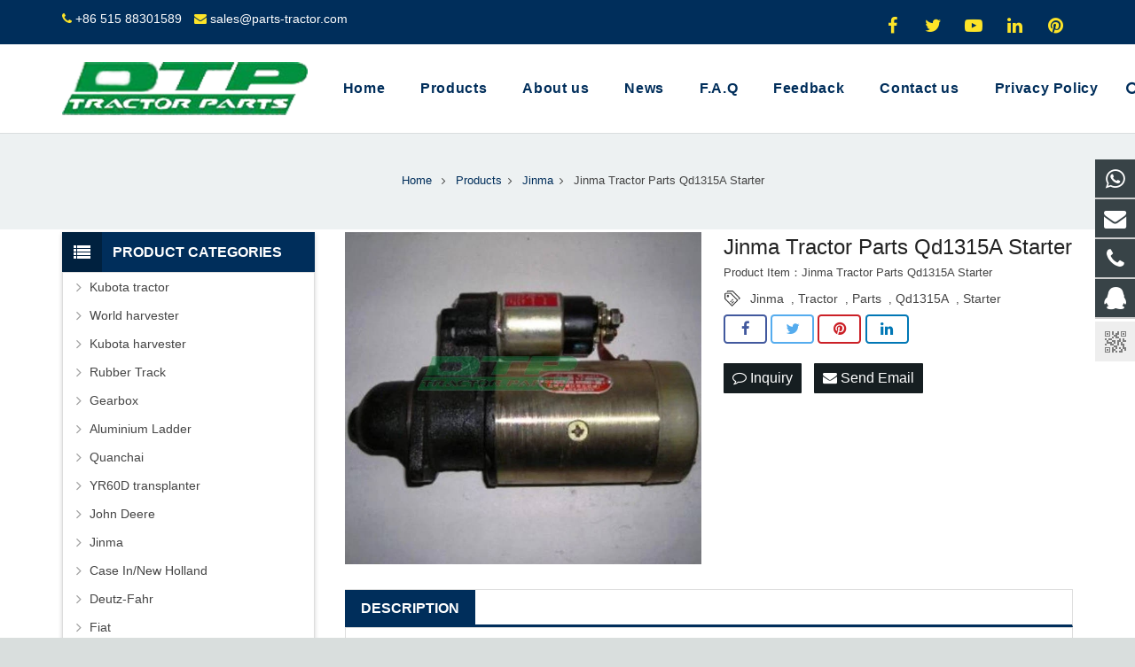

--- FILE ---
content_type: text/html; charset=utf-8
request_url: https://www.parts-tractor.com/Jinma-Tractor-Parts-Qd1315A-Starter-p.html
body_size: 13803
content:
 <!DOCTYPE HTML>
<html lang="en">
<head>
<!-- Google Tag Manager -->
<script>(function(w,d,s,l,i){w[l]=w[l]||[];w[l].push({'gtm.start':
new Date().getTime(),event:'gtm.js'});var f=d.getElementsByTagName(s)[0],
j=d.createElement(s),dl=l!='dataLayer'?'&l='+l:'';j.async=true;j.src=
'https://www.googletagmanager.com/gtm.js?id='+i+dl;f.parentNode.insertBefore(j,f);
})(window,document,'script','dataLayer','GTM-KHN7DQG');</script>
<!-- End Google Tag Manager -->
<meta charset="UTF-8">
<meta name="viewport" content="width=device-width, initial-scale=1">
<title>Jinma Tractor Parts Qd1315A Starter</title>
<meta name="keywords" content="Jinma Tractor Parts, Qd1315A ,Starter" />
<meta name="description" content="Jinma Tractor Parts Qd1315A Starte,DTP PARTS offers a wide range of spare parts for Agriculture and Farming Equipments. we offer engine parts and tractor parts for JINMA,FOTON LOVOL,DONGFENG,CHANGCHAI,LAIDONG KM385,JIANGDONG TY395,YANGDONG Y385, XINCHAI A498,LIJIA SL4105,YTO YTR4105" />
<link rel="shortcut icon" href="/Uploads/flash/6065abad909b6.jpg" /><link rel="canonical" href="https://www.parts-tractor.com/Jinma-Tractor-Parts-Qd1315A-Starter-p.html" />
<link rel='stylesheet' href='/xiaoyucms/css/xiaoyuer.css' media='all' />

<script type="text/javascript">
			if (!/Android|webOS|iPhone|iPad|iPod|BlackBerry|IEMobile|Opera Mini/i.test(navigator.userAgent)) {
                var root = document.getElementsByTagName('html')[0] root.className += " no-touch";
            }
</script>

<style type="text/css" id="wp-custom-css">/* You can add your own CSS here. Click the help icon above to learn more. */ @media only screen and ( max-width: 768px ) { .extbkbox input, .extbkbox textarea{line-height: 2rem !important;height: 2rem !important; padding: 0 .8rem;} .extbkbox p{margin-bottom:1px !important;} }</style>

<!--首页Advatange变色-->
<style type="text/css" id="wp-custom-css">/* You can add your own CSS here. Click the help icon above to learn more. */ @media screen and (max-width: 767px) { td, th { padding: 2px !important;} } .homeadsun{padding:27px 37px;} .homeadsun:hover {background: #fff none repeat scroll 0 0;} .yb_conct{top:26% !important;}</style>
<link href="/xiaoyucms/css/pro.css" rel="stylesheet">
<link href="/xiaoyucms/css/bxslider.css" rel="stylesheet">
<script src="/xiaoyucms/js/jquery.min.js"></script>
<script src="/xiaoyucms/js/bxslider.min.js"></script>	
<link href="/xiaoyucms/css/lightbox.css" rel="stylesheet" />
<script src="/xiaoyucms/js/lightbox.js"></script>
<script type="text/javascript">
	$(document).ready(function(){
		$('.showpic_flash').bxSlider({
		  pagerCustom: '#pic-page',
		   adaptiveHeight: true,
		});

	});
</script>		
</head>
    
<body class="post-template-default single single-post single-format-standard l-body header_hor header_inpos_top state_default" itemscope="itemscope" itemtype="https://schema.org/WebPage">
<div class="l-canvas sidebar_left type_wide titlebar_default">
		
<!-- Google Tag Manager (noscript) -->
<noscript><iframe src="https://www.googletagmanager.com/ns.html?id=GTM-KHN7DQG"
height="0" width="0" style="display:none;visibility:hidden"></iframe></noscript>
<!-- End Google Tag Manager (noscript) -->
<script src="//code.tidio.co/m0ddgsnumyqj8tf6cqy4rjxy5rltxc11.js" async></script>
<header class="l-header pos_fixed bg_solid shadow_thin" itemscope="itemscope" itemtype="https://schema.org/WPHeader">
<div class="l-subheader at_top">
<div class="l-subheader-h">
<div class="l-subheader-cell at_left">
<div class="w-html ush_html_2">
<div id="headeremail">
<p>
<i class="fa fa-phone"></i>
<a href="mailto:+86 515 88301589">+86 515 88301589</a>
<i class="fa fa-envelope"></i>
<a href="mailto:sales@parts-tractor.com">sales@parts-tractor.com</a></p>
</div>
</div>
</div>

<div class="l-subheader-cell at_center"></div>
<div class="l-subheader-cell at_right">
<div class="w-html ush_html_1">
<p>
<div class="w-socials align_left style_default color_text index_1" style="font-size:20px;">
<div class="w-socials-list">
<div class="w-socials-item facebook">
<a class="w-socials-item-link" href="" target="_blank" rel="nofollow">
<span class="w-socials-item-link-hover"></span>
</a>
<div class="w-socials-item-popup">
<span>Facebook</span></div>
</div>
<div class="w-socials-item twitter">
<a class="w-socials-item-link" href="" target="_blank" rel="nofollow">
<span class="w-socials-item-link-hover"></span>
</a>
<div class="w-socials-item-popup">
<span>Twitter</span></div>
</div>
<div class="w-socials-item youtube">
<a class="w-socials-item-link" href="" target="_blank" rel="nofollow">
<span class="w-socials-item-link-hover"></span>
</a>
<div class="w-socials-item-popup">
<span>Youtube</span></div>
</div>
<div class="w-socials-item linkedin">
<a class="w-socials-item-link" href="" target="_blank" rel="nofollow">
<span class="w-socials-item-link-hover"></span>
</a>
<div class="w-socials-item-popup">
<span>LinkedIn</span></div>
</div>
<div class="w-socials-item pinterest">
<a class="w-socials-item-link" href="" target="_blank" rel="nofollow">
<span class="w-socials-item-link-hover"></span>
</a>
<div class="w-socials-item-popup">
<span>Pinterest</span></div>
</div>
</div>
</div>
</p>
</div>
</div>
</div>
</div>

<div class="l-subheader at_middle">
<div class="l-subheader-h">
<div class="l-subheader-cell at_left">
<div class="w-img ush_image_1">
<div class="w-img-h">
<img class="for_default" src="/Uploads/flash/6401a7fed4c9d.png" alt="Yancheng Jingwei Int'l Group Co., Ltd." width="180" height="28"  />
</div>
</div>
</div>
<div class="l-subheader-cell at_center"></div>
<div class="l-subheader-cell at_right">
<nav class="w-nav type_desktop animation_height height_full ush_menu_1" itemscope="itemscope" itemtype="https://schema.org/SiteNavigationElement">
<a class="w-nav-control" href="javascript:void(0);"></a>
<ul class="w-nav-list level_1 hover_simple hidden">							
<li class="menu-item menu-item-type-post_type menu-item-object-page page_item w-nav-item level_1 ">
	<a class="w-nav-anchor level_1  " href="/" title="Home"><span class="w-nav-title">Home</span><span class="w-nav-arrow"></span></a>
</li>

		<li class="menu-item menu-item-type-post_type menu-item-object-page menu-item-has-children w-nav-item level_1 ">
			<a class="w-nav-anchor level_1" href=" /products.html" title="Products">
				<span class="w-nav-title">Products</span>
				<span class="w-nav-arrow"></span>
			</a>

			<ul class="w-nav-list level_2">

				<li class="menu-item menu-item-type-taxonomy menu-item-object-category w-nav-item level_2 ">
							<a class="w-nav-anchor level_2" href="/Gearbox.html" title="Gearbox">
								<span class="w-nav-title">Gearbox</span>
								<span class="w-nav-arrow"></span>
							</a>

												</li><li class="menu-item menu-item-type-taxonomy menu-item-object-category w-nav-item level_2 ">
							<a class="w-nav-anchor level_2" href="/Aluminium-Ladder.html" title="Aluminium Ladder">
								<span class="w-nav-title">Aluminium Ladder</span>
								<span class="w-nav-arrow"></span>
							</a>

												</li><li class="menu-item menu-item-type-taxonomy menu-item-object-category w-nav-item level_2 ">
							<a class="w-nav-anchor level_2" href="/Rubber-Track.html" title="Rubber Track">
								<span class="w-nav-title">Rubber Track</span>
								<span class="w-nav-arrow"></span>
							</a>

												</li><li class="menu-item menu-item-type-taxonomy menu-item-object-category w-nav-item level_2 ">
							<a class="w-nav-anchor level_2" href="/KUBOTA.html" title="Kubota tractor">
								<span class="w-nav-title">Kubota tractor</span>
								<span class="w-nav-arrow"></span>
							</a>

												</li><li class="menu-item menu-item-type-taxonomy menu-item-object-category w-nav-item level_2 ">
							<a class="w-nav-anchor level_2" href="/Kubota-harvester.html" title="Kubota harvester ">
								<span class="w-nav-title">Kubota harvester </span>
								<span class="w-nav-arrow"></span>
							</a>

												</li><li class="menu-item menu-item-type-taxonomy menu-item-object-category w-nav-item level_2 ">
							<a class="w-nav-anchor level_2" href="/World-harvester1.html" title="World harvester ">
								<span class="w-nav-title">World harvester </span>
								<span class="w-nav-arrow"></span>
							</a>

												</li><li class="menu-item menu-item-type-taxonomy menu-item-object-category w-nav-item level_2 ">
							<a class="w-nav-anchor level_2" href="/Quanchai.html" title="Quanchai">
								<span class="w-nav-title">Quanchai</span>
								<span class="w-nav-arrow"></span>
							</a>

												</li><li class="menu-item menu-item-type-taxonomy menu-item-object-category w-nav-item level_2 ">
							<a class="w-nav-anchor level_2" href="/YR60D-transplanter.html" title="YR60D transplanter">
								<span class="w-nav-title">YR60D transplanter</span>
								<span class="w-nav-arrow"></span>
							</a>

												</li><li class="menu-item menu-item-type-taxonomy menu-item-object-category w-nav-item level_2 ">
							<a class="w-nav-anchor level_2" href="/JOHN-DEERE.html" title="John Deere">
								<span class="w-nav-title">John Deere</span>
								<span class="w-nav-arrow"></span>
							</a>

												</li><li class="menu-item menu-item-type-taxonomy menu-item-object-category w-nav-item level_2 ">
							<a class="w-nav-anchor level_2" href="/JINMA.html" title="Jinma">
								<span class="w-nav-title">Jinma</span>
								<span class="w-nav-arrow"></span>
							</a>

												</li><li class="menu-item menu-item-type-taxonomy menu-item-object-category w-nav-item level_2 ">
							<a class="w-nav-anchor level_2" href="/CASE.html" title="Case In/New Holland ">
								<span class="w-nav-title">Case In/New Holland </span>
								<span class="w-nav-arrow"></span>
							</a>

												</li><li class="menu-item menu-item-type-taxonomy menu-item-object-category w-nav-item level_2 ">
							<a class="w-nav-anchor level_2" href="/DEUTZ-FAHR.html" title="Deutz-Fahr">
								<span class="w-nav-title">Deutz-Fahr</span>
								<span class="w-nav-arrow"></span>
							</a>

												</li><li class="menu-item menu-item-type-taxonomy menu-item-object-category w-nav-item level_2 ">
							<a class="w-nav-anchor level_2" href="/FIAT.html" title="Fiat">
								<span class="w-nav-title">Fiat</span>
								<span class="w-nav-arrow"></span>
							</a>

												</li><li class="menu-item menu-item-type-taxonomy menu-item-object-category w-nav-item level_2 ">
							<a class="w-nav-anchor level_2" href="/Dengfeng.html" title="Dengfeng">
								<span class="w-nav-title">Dengfeng</span>
								<span class="w-nav-arrow"></span>
							</a>

												</li><li class="menu-item menu-item-type-taxonomy menu-item-object-category w-nav-item level_2 ">
							<a class="w-nav-anchor level_2" href="/FOTON-LOVOL.html" title="Foton Lovol">
								<span class="w-nav-title">Foton Lovol</span>
								<span class="w-nav-arrow"></span>
							</a>

												</li><li class="menu-item menu-item-type-taxonomy menu-item-object-category w-nav-item level_2 ">
							<a class="w-nav-anchor level_2" href="/CHANGFA.html" title="Changfa">
								<span class="w-nav-title">Changfa</span>
								<span class="w-nav-arrow"></span>
							</a>

												</li><li class="menu-item menu-item-type-taxonomy menu-item-object-category w-nav-item level_2 ">
							<a class="w-nav-anchor level_2" href="/YTO.html" title="YTO">
								<span class="w-nav-title">YTO</span>
								<span class="w-nav-arrow"></span>
							</a>

												</li><li class="menu-item menu-item-type-taxonomy menu-item-object-category w-nav-item level_2 ">
							<a class="w-nav-anchor level_2" href="/RENAULT.html" title="Renault ">
								<span class="w-nav-title">Renault </span>
								<span class="w-nav-arrow"></span>
							</a>

												</li><li class="menu-item menu-item-type-taxonomy menu-item-object-category w-nav-item level_2 ">
							<a class="w-nav-anchor level_2" href="/CLAAS.html" title="Claas">
								<span class="w-nav-title">Claas</span>
								<span class="w-nav-arrow"></span>
							</a>

												</li><li class="menu-item menu-item-type-taxonomy menu-item-object-category w-nav-item level_2 ">
							<a class="w-nav-anchor level_2" href="/FORD.html" title="Ford">
								<span class="w-nav-title">Ford</span>
								<span class="w-nav-arrow"></span>
							</a>

												</li><li class="menu-item menu-item-type-taxonomy menu-item-object-category w-nav-item level_2 ">
							<a class="w-nav-anchor level_2" href="/CHANGCHAI.html" title="Changchai">
								<span class="w-nav-title">Changchai</span>
								<span class="w-nav-arrow"></span>
							</a>

												</li><li class="menu-item menu-item-type-taxonomy menu-item-object-category w-nav-item level_2 ">
							<a class="w-nav-anchor level_2" href="/LAIDONG.html" title="Laidong">
								<span class="w-nav-title">Laidong</span>
								<span class="w-nav-arrow"></span>
							</a>

												</li><li class="menu-item menu-item-type-taxonomy menu-item-object-category w-nav-item level_2 ">
							<a class="w-nav-anchor level_2" href="/JIANGDONG.html" title="Jiangdong">
								<span class="w-nav-title">Jiangdong</span>
								<span class="w-nav-arrow"></span>
							</a>

												</li><li class="menu-item menu-item-type-taxonomy menu-item-object-category w-nav-item level_2 ">
							<a class="w-nav-anchor level_2" href="/XINCHAI.html" title="Xinchai">
								<span class="w-nav-title">Xinchai</span>
								<span class="w-nav-arrow"></span>
							</a>

												</li><li class="menu-item menu-item-type-taxonomy menu-item-object-category w-nav-item level_2 ">
							<a class="w-nav-anchor level_2" href="/YANGDONG.html" title="Yangdong">
								<span class="w-nav-title">Yangdong</span>
								<span class="w-nav-arrow"></span>
							</a>

												</li><li class="menu-item menu-item-type-taxonomy menu-item-object-category w-nav-item level_2 ">
							<a class="w-nav-anchor level_2" href="/Taishan.html" title="Taishan">
								<span class="w-nav-title">Taishan</span>
								<span class="w-nav-arrow"></span>
							</a>

												</li><li class="menu-item menu-item-type-taxonomy menu-item-object-category w-nav-item level_2 ">
							<a class="w-nav-anchor level_2" href="/Land-Roller.html" title="Land Roller">
								<span class="w-nav-title">Land Roller</span>
								<span class="w-nav-arrow"></span>
							</a>

												</li><li class="menu-item menu-item-type-taxonomy menu-item-object-category w-nav-item level_2 ">
							<a class="w-nav-anchor level_2" href="/Cultivator.html" title="Cultivator">
								<span class="w-nav-title">Cultivator</span>
								<span class="w-nav-arrow"></span>
							</a>

												</li><li class="menu-item menu-item-type-taxonomy menu-item-object-category w-nav-item level_2 ">
							<a class="w-nav-anchor level_2" href="/Farm-Trailer.html" title="Farm Trailer">
								<span class="w-nav-title">Farm Trailer</span>
								<span class="w-nav-arrow"></span>
							</a>

												</li><li class="menu-item menu-item-type-taxonomy menu-item-object-category w-nav-item level_2 ">
							<a class="w-nav-anchor level_2" href="/Mower.html" title="Mower">
								<span class="w-nav-title">Mower</span>
								<span class="w-nav-arrow"></span>
							</a>

												</li><li class="menu-item menu-item-type-taxonomy menu-item-object-category w-nav-item level_2 ">
							<a class="w-nav-anchor level_2" href="/Disc-Plough.html" title="Disc Plough">
								<span class="w-nav-title">Disc Plough</span>
								<span class="w-nav-arrow"></span>
							</a>

												</li>							<li class="menu-item menu-item-type-taxonomy menu-item-object-category menu-item-has-children w-nav-item level_2 ">
								<a class="w-nav-anchor level_2" href="/Rotary-Tiller.html" title="Rotary Tiller">
									<span class="w-nav-title">Rotary Tiller</span>
									<span class="w-nav-arrow"></span>
								</a>

								<ul class="w-nav-list level_3">
									<li class="menu-item menu-item-type-taxonomy menu-item-object-category w-nav-item level_2 ">
											<a class="w-nav-anchor level_2" href="/Light-Duty-Rotary-Tiller.html" title="Light Duty Rotary Tiller">
												<span class="w-nav-title">Light Duty Rotary Tiller</span>
												<span class="w-nav-arrow"></span>
											</a>
										</li><li class="menu-item menu-item-type-taxonomy menu-item-object-category w-nav-item level_2 ">
											<a class="w-nav-anchor level_2" href="/Medium-Duty-Rotary-Tiller.html" title="Medium Duty Rotary Tiller">
												<span class="w-nav-title">Medium Duty Rotary Tiller</span>
												<span class="w-nav-arrow"></span>
											</a>
										</li><li class="menu-item menu-item-type-taxonomy menu-item-object-category w-nav-item level_2 ">
											<a class="w-nav-anchor level_2" href="/Heavy-Duty-Rotary-Tiller.html" title="Heavy Duty Rotary Tiller">
												<span class="w-nav-title">Heavy Duty Rotary Tiller</span>
												<span class="w-nav-arrow"></span>
											</a>
										</li>								</ul>					</li><li class="menu-item menu-item-type-taxonomy menu-item-object-category w-nav-item level_2 ">
							<a class="w-nav-anchor level_2" href="/Disc-Harrow.html" title="Disc Harrow">
								<span class="w-nav-title">Disc Harrow</span>
								<span class="w-nav-arrow"></span>
							</a>

												</li>			</ul>
			</li><li class="menu-item menu-item-type-post_type menu-item-object-page w-nav-item level_1 ">
			<a class="w-nav-anchor level_1" href="/About-us.html" title="About us">
				<span class="w-nav-title">About us</span>
				<span class="w-nav-arrow"></span>
			</a>
		</li>

		<li class="menu-item menu-item-type-post_type menu-item-object-page w-nav-item level_1 ">
			<a class="w-nav-anchor level_1" href="/News.html" title="News">
				<span class="w-nav-title">News</span>
				<span class="w-nav-arrow"></span>
			</a>
		</li>

		<li class="menu-item menu-item-type-post_type menu-item-object-page w-nav-item level_1 ">
			<a class="w-nav-anchor level_1" href="/Faq.html" title="F.A.Q">
				<span class="w-nav-title">F.A.Q</span>
				<span class="w-nav-arrow"></span>
			</a>
		</li>

		<li class="menu-item menu-item-type-post_type menu-item-object-page w-nav-item level_1 ">
			<a class="w-nav-anchor level_1" href="/ToFeedback/" title="Feedback">
				<span class="w-nav-title">Feedback</span>
				<span class="w-nav-arrow"></span>
			</a>
		</li>

		<li class="menu-item menu-item-type-post_type menu-item-object-page w-nav-item level_1 ">
			<a class="w-nav-anchor level_1" href="/Contact-us.html" title="Contact us">
				<span class="w-nav-title">Contact us</span>
				<span class="w-nav-arrow"></span>
			</a>
		</li>

		<li class="menu-item menu-item-type-post_type menu-item-object-page w-nav-item level_1 ">
			<a class="w-nav-anchor level_1" href="/Privacy-Policy.html" title="Privacy Policy">
				<span class="w-nav-title">Privacy Policy</span>
				<span class="w-nav-arrow"></span>
			</a>
		</li>

		 
</ul>
<div class="w-nav-options hidden" onclick='return {&quot;mobileWidth&quot;:900,&quot;mobileBehavior&quot;:1}'></div>
</nav>
<div class="w-search layout_fullwidth ush_search_1">
<div class="w-search-form">
<form class="w-search-form-h" autocomplete="off" action="/search/index.html" method="get">
<div class="w-search-form-field">
<input type="text" name="name" id="us_form_search_s" placeholder="Search ..." />
<span class="w-form-row-field-bar"></span>
</div>
<div class="w-search-close"></div>
</form>
</div>
<a class="w-search-open" href="javascript:void(0);"></a>
</div>
</div>
</div>
</div>
<div class="l-subheader at_bottom">
<div class="l-subheader-h">
<div class="l-subheader-cell at_left"></div>
<div class="l-subheader-cell at_center"></div>
<div class="l-subheader-cell at_right"></div>
</div>
</div>
<div class="l-subheader for_hidden hidden"></div>
</header>
			
<div class="l-titlebar size_large color_alternate">
<div class="l-titlebar-h">

<div class="g-breadcrumbs">
<ol itemscope itemtype="http://schema.org/BreadcrumbList">
  <li itemprop="itemListElement" itemscope
      itemtype="http://schema.org/ListItem">
    <a itemprop="item" href="/">
    <span itemprop="name">Home</span></a>
    <meta itemprop="position" content="1" />
  </li>
<span class="g-breadcrumbs-separator"></span>
  <li itemprop="itemListElement" itemscope
      itemtype="http://schema.org/ListItem">
    <a itemprop="item" href="/products.html">
    <span itemprop="name">Products</span></a>
    <meta itemprop="position" content="2" />
  </li><span class="g-breadcrumbs-separator"></span>
  <li itemprop="itemListElement" itemscope
      itemtype="http://schema.org/ListItem">
    <a itemprop="item" href="/JINMA.html">
    <span itemprop="name">Jinma</span></a>
    <meta itemprop="position" content="2" />
  </li><span class="g-breadcrumbs-separator"></span>
<li itemprop="itemListElement" itemscope
      itemtype="http://schema.org/ListItem">
    <span itemprop="name">Jinma Tractor Parts Qd1315A Starter</span>
    <meta itemprop="position" content="3" />
</li>
</ol>
</div>
</div>
</div>
			
<div class="l-main">
<div class="l-main-h i-cf">
<main class="l-content" itemprop="mainContentOfPage">
<article class="l-section for_blogpost preview_basic post type-post status-publish format-standard has-post-thumbnail hentry category-a-big-class category-a-small-class-one tag-four-images">
<div class="l-section-h i-cf">
<div class="w-blog">
<div class="sun-post-preview">
<div style=" margin-bottom:12px; line-height:0;">
<div class="gallery-sample">
<ul class="showpic_flash" style="margin-left:0px;">
<li>
<a class="example-image-link" href="/Uploads/pro/Jinma-Tractor-Parts-Qd1315A-Starter.1681.3-1.jpg" data-lightbox="example-set" target="_blank">
<img class="example-image" src="/Uploads/pro/Jinma-Tractor-Parts-Qd1315A-Starter.1681.3-1.jpg" alt="Jinma Tractor Parts Qd1315A Starter"/>
</a>
</li></ul>
<!-- 当产品图片大于1个时 -->
 

</div>
</div>
</div>
<div class="sun-blog-post-body">
<h1 class="w-blog-post-title entry-title" itemprop="headline" style="margin-bottom: 5px !important;">Jinma Tractor Parts Qd1315A Starter</h1>
<div class="w-blog-post-meta" style="padding:0 0 5px 0 !important;">
<li>Product Item：Jinma Tractor Parts Qd1315A Starter</li>
</div>	
									
									



<style>
    .tag_box{
        width: 100%;
        height: auto;
        z-index: 99999;
    }
    .tag_box .icon{
        width: 20px;
        height: 20px;
        background-image:url('/xiaoyucms/images/tags.png');
        background-size:20px 20px;
        float: left;
        margin-right: 10px;
        margin-bottom: 0px;
    }

    .tag_box .tagList{
        width: calc(100% - 40px);
        float: left;
        margin-right: 0px;
    }

    .tag_box .tagList .tagLi{
        height: 20px;
        line-height: 20px;
        display: inline-block;
        font-size: 14px;
    }

    .tag_box .tagList a:hover, .tag_box .tagList a:focus{
        color: #F8B62B !important;
    }

</style>
<div class="tag_box w-blog-post-meta" style="padding:0 0 5px 0 !important;">
    <i class="icon"></i>
    <div class="tagList">
        <a href="/tags/Jinma.html" class="tagLi">Jinma</a>
            &nbsp;,&nbsp;<a href="/tags/Tractor.html" class="tagLi">Tractor</a>
            &nbsp;,&nbsp;<a href="/tags/Parts.html" class="tagLi">Parts</a>
            &nbsp;,&nbsp;<a href="/tags/Qd1315A.html" class="tagLi">Qd1315A</a>
            &nbsp;,&nbsp;<a href="/tags/Starter.html" class="tagLi">Starter</a>
                </div>
</div>								 
<!-- <section class="l-section for_sharing" style="position:static"> -->
<section class="for_sharing" style="position:static">
    <div class="w-sharing type_outlined align_left color_default">
    <a class="w-sharing-item facebook" title="Share this" href="javascript:void(0)" data-sharing-url="https://www.parts-tractor.com/Jinma-Tractor-Parts-Qd1315A-Starter-p.html" data-sharing-image="https://www.parts-tractor.com/Uploads/pro/Jinma-Tractor-Parts-Qd1315A-Starter.1681.3-1.jpg">
    <span class="w-sharing-icon"></span>
    </a>
    <a class="w-sharing-item twitter" title="Tweet this" href="javascript:void(0)" data-sharing-url="https://www.parts-tractor.com/Jinma-Tractor-Parts-Qd1315A-Starter-p.html" data-sharing-image="https://www.parts-tractor.com/Uploads/pro/Jinma-Tractor-Parts-Qd1315A-Starter.1681.3-1.jpg">
    <span class="w-sharing-icon"></span>
    </a>
    <a class="w-sharing-item pinterest" title="Share this" href="javascript:void(0)" data-sharing-url="https://www.parts-tractor.com/Jinma-Tractor-Parts-Qd1315A-Starter-p.html" data-sharing-image="https://www.parts-tractor.com/Uploads/pro/Jinma-Tractor-Parts-Qd1315A-Starter.1681.3-1.jpg">
    <span class="w-sharing-icon"></span>
    </a>
    <a class="w-sharing-item linkedin" title="Share this" href="javascript:void(0)" data-sharing-url="https://www.parts-tractor.com/Jinma-Tractor-Parts-Qd1315A-Starter-p.html" data-sharing-image="https://www.parts-tractor.com/Uploads/pro/Jinma-Tractor-Parts-Qd1315A-Starter.1681.3-1.jpg">
    <span class="w-sharing-icon"></span>
    </a>
    </div>										
    											
    <div class="product-inquiry">
    <form id="orderform" method="post" action="/ToInquiry/">
    <input type="hidden" name="ordername" value="Jinma Tractor Parts Qd1315A Starter - Jinma Tractor Parts Qd1315A Starter" />	
    <input type="hidden" name="pid" value="1681" />	
    <a class="olreply radius" href="javascript:orderform.submit();"><i class="fa fa-comment-o" aria-hidden="true"></i> Inquiry </a>

    <a class="chat radius" href="mailto:sales@parts-tractor.com?subject=Jinma Tractor Parts Qd1315A Starter - Jinma Tractor Parts Qd1315A Starter&amp;body=https://www.parts-tractor.com/Jinma-Tractor-Parts-Qd1315A-Starter-p.html"> <i class="fa fa-envelope"></i> Send Email </a>

        </form>
    </div>

</section>
   

</div>
</div>
</div>
</article>
<div id="sun" style=" margin-top:16px; margin-bottom:0px;">
<h3 style="font-size:16px;" class="wpb_area_title">
<span>Description</span></h3>
</div>
<div style="border: 1px solid #ddd; padding: 12px 18px 18px; margin-bottom:12px;">
<p>
	<strong>Jinma Tractor Parts Qd1315A Starter</strong>
</p>
<p>
	<p class="MsoNormal" align="left" style="text-align:left;background:white;">
		Port: Shanghai,
China
	</p>
	<p class="MsoNormal" align="left" style="text-align:left;background:white;">
		Production
Capacity: 30000 Sets / Month
	</p>
	<p class="MsoNormal" align="left" style="text-align:left;background:white;">
		Payment Terms:
L/C, T/T, Western Union, Paypal
	</p>
	<p class="MsoNormal" align="left" style="text-align:left;background:white;">
		Certification:
ISO9001
	</p>
	<p class="MsoNormal" align="left" style="text-align:left;background:white;">
		Standard
Component: Standard Component
	</p>
	<p class="MsoNormal" align="left" style="text-align:left;background:white;">
		Type: Jinma Tractor
Parts
	</p>
	<p class="MsoNormal" align="left" style="text-align:left;background:white;">
		Part Name: Jinma
Tractor Parts
	</p>
	<p class="MsoNormal" align="left" style="text-align:left;background:white;">
		<img src="/Uploads/image/20210217/20210217005858_13492.jpg" alt="" />
	</p>
	<p class="MsoNormal">
		<b>DTP PARTS </b>offers
a wide range of spare parts for Agriculture and Farming Equipments. In
particular, we offer tractor parts and engine parts for JINMA,FOTON LOVOL,
YTO,DONGFENG,CHANGFA,JOHN DEER,KUBOTA,NEW
HOLLAND,CASE IN,VALTRA VALMT,DEUTZ-FAHR,FIAT,RENAULT,CLASSA,FENDT,FORD,CHANGCHAI,3M78, QUANCHAI,QC385BT,LAIDONG,KM385BT,4L22T,JIANGDONG,TY395E,TY395I,
YANGDONG,Y385T,YSD485T,XINCHAI,A495BT,A498BT,LIJIA,SL4100BT,SL4105BT, YTO,YTR4105,YTR4108,
YT4A2.
	</p>
	<p class="MsoNormal" align="left" style="text-align:left;background:white;">
		Reasonable price
and good service
	</p>
</p></div>
<div id="sun" style=" margin-top:30px; margin-bottom:0px;">
<h3 style="font-size:16px;" class="wpb_area_title">
<span>Inquiry Us</span></h3>
</div>
<div id="sun2" style="border: 1px solid #ddd; padding: 12px 18px 18px; margin-bottom:15px;">  

    <script language="javascript" type="text/javascript">
     function checkInquirypro()
     {	 
		 if (document.Inquirypro.product.value=='')
         {alert('Please put the order product!');
         document.Inquirypro.title.focus
         return false
         }
         if (document.Inquirypro.name.value=='')
         {alert('Please put the name!');
         document.Inquirypro.name.focus
         return false
         }
          if (document.Inquirypro.email.value=='')
         {alert('Please put the email address!');
         document.Inquirypro.email.focus
         return false
         }
         var Mail = document.Inquirypro.email.value;
         if(Mail.indexOf('@',0) == -1 || Mail.indexOf('.',0) == -1)
         {
          alert('Please put the correct e-mail address！');
          document.Inquirypro.email.focus();
          return false;
         }
     }
      </script>  
			  
<form action="/?m=Inquirys&a=check" method="post"  onSubmit="return checkInquirypro();" name="Inquirypro">


<p style="display:none"><label>Quantity：</label><input type="text" tabindex="1" size="22" value="" id="author" name="num"></p>
<p style="display:none"><label>Company Name：</label><input type="text" tabindex="1" size="22" value="" id="author" name="company"></p>
<p style="display:none"><label>Add：</label><input type="text" tabindex="1" size="22" value="" id="author" name="add"></p>
<p style="display:none"><label>Tel：</label><input type="text" tabindex="1" size="22" value="" id="author" name="tel"></p>
<p style="display:none"><label>Fax：</label><input type="text" tabindex="1" size="22" value="" id="author" name="fax"></p>

<p><label for="contact-name">Your Name *</label><br/><input type="text" name="name" id="contact-name" value="" placeholder="required" /></p>
<p><label for="email">Your Email *</label><br/><input type="email" name="email" id="email" value="" placeholder="required" /></p>
<p><label for="subject">Product Name</label><br/><input type="text" name="product" id="subject" value="Jinma Tractor Parts Qd1315A Starter - Jinma Tractor Parts Qd1315A Starter" placeholder="required" />
<input type="hidden" name="pid" value="1681">
<input type="hidden" name="device" value="0"/>
</p>
<p><label for="message">Your Message *</label><br/><textarea cols="40" rows="6" name="contents" id="message" placeholder="required"></textarea></p>
<p><input type="submit" value="Send Email" /><input type="hidden" name="action" value="contactb-form" /></p>
</form>
</div>

<section class="l-section for_related">
<div id="sun" style=" margin-top:16px; margin-bottom:0px;">
<h3 style="font-size:16px;" class="wpb_area_title">
<span>Related Products</span></h3>
</div>
<div>
<div class="w-blog layout_classic type_grid cols_3" itemscope="itemscope" itemtype="https://schema.org/Blog">
<div class="w-blog-list">
                                 
<article class="w-blog-post a-big-class a-small-class-one post-54 post type-post status-publish format-standard has-post-thumbnail hentry category-a-big-class category-a-small-class-one tag-three-images" data-id="54" data-categories="a-big-class,a-small-class-one">
<div class="w-blog-post-h animate_fade d0">
<div class="w-blog-post-preview">
<a href="/Jinma-Tractor-Spare-Parts-CBN-314L-Old-Style-Hydraulic-Gear-Pump-p.html"  title="Jinma Tractor Spare Parts CBN-314L Old Style Hydraulic Gear Pump" >
<img width="700" height="700" data-original="/Uploads/pro/Jinma-Tractor-Spare-Parts-CBN-314L-Old-Style-Hydraulic-Gear-Pump.1717.1.jpg" alt="Jinma Tractor Spare Parts CBN-314L Old Style Hydraulic Gear Pump" title="Jinma Tractor Spare Parts CBN-314L Old Style Hydraulic Gear Pump" class="attachment-post-thumbnail size-post-thumbnail wp-post-image"  />
<div class="ovrlyT"></div>
<div class="ovrlyB"></div>
</a>
<div class="buttons">
<a href="/Jinma-Tractor-Spare-Parts-CBN-314L-Old-Style-Hydraulic-Gear-Pump-p.html"  title="Jinma Tractor Spare Parts CBN-314L Old Style Hydraulic Gear Pump" class="fa fa-link"></a>
</div>
</div>
<div class="w-blog-post-body">
<h2 class="w-blog-post-title">
<a class="entry-title" rel="bookmark" href="/Jinma-Tractor-Spare-Parts-CBN-314L-Old-Style-Hydraulic-Gear-Pump-p.html"  title="Jinma Tractor Spare Parts CBN-314L Old Style Hydraulic Gear Pump">Jinma Tractor Spare Parts CBN-314L Old Style Hydraulic Gear Pump</a></h2>
</div>
</div>
</article><article class="w-blog-post a-big-class a-small-class-one post-54 post type-post status-publish format-standard has-post-thumbnail hentry category-a-big-class category-a-small-class-one tag-three-images" data-id="54" data-categories="a-big-class,a-small-class-one">
<div class="w-blog-post-h animate_fade d0">
<div class="w-blog-post-preview">
<a href="/products-2-14-p.html"  title="Laidong Jf11 Diesel Engine Parts Alternator Generator " >
<img width="700" height="700" data-original="/Uploads/pro/Laidong-Jf11-Diesel-Engine-Parts-Alternator-Generator.2975.1.jpg" alt="Laidong Jf11 Diesel Engine Parts Alternator Generator " title="Laidong Jf11 Diesel Engine Parts Alternator Generator " class="attachment-post-thumbnail size-post-thumbnail wp-post-image"  />
<div class="ovrlyT"></div>
<div class="ovrlyB"></div>
</a>
<div class="buttons">
<a href="/products-2-14-p.html"  title="Laidong Jf11 Diesel Engine Parts Alternator Generator " class="fa fa-link"></a>
</div>
</div>
<div class="w-blog-post-body">
<h2 class="w-blog-post-title">
<a class="entry-title" rel="bookmark" href="/products-2-14-p.html"  title="Laidong Jf11 Diesel Engine Parts Alternator Generator ">Laidong Jf11 Diesel Engine Parts Alternator Generator </a></h2>
</div>
</div>
</article><article class="w-blog-post a-big-class a-small-class-one post-54 post type-post status-publish format-standard has-post-thumbnail hentry category-a-big-class category-a-small-class-one tag-three-images" data-id="54" data-categories="a-big-class,a-small-class-one">
<div class="w-blog-post-h animate_fade d0">
<div class="w-blog-post-preview">
<a href="/Kubota-DC105X-Harvester-5T111-23860-COLLAROIL-SEAL-p.html"  title="Kubota DC105X  Harvester 5T111-23860  COLLAR(OIL SEAL)" >
<img width="700" height="700" data-original="/Uploads/pro/Kubota-DC105X-Harvester-5T111-23860-COLLAROIL-SEAL.2319.1.jpg" alt="Kubota DC105X  Harvester 5T111-23860  COLLAR(OIL SEAL)" title="Kubota DC105X  Harvester 5T111-23860  COLLAR(OIL SEAL)" class="attachment-post-thumbnail size-post-thumbnail wp-post-image"  />
<div class="ovrlyT"></div>
<div class="ovrlyB"></div>
</a>
<div class="buttons">
<a href="/Kubota-DC105X-Harvester-5T111-23860-COLLAROIL-SEAL-p.html"  title="Kubota DC105X  Harvester 5T111-23860  COLLAR(OIL SEAL)" class="fa fa-link"></a>
</div>
</div>
<div class="w-blog-post-body">
<h2 class="w-blog-post-title">
<a class="entry-title" rel="bookmark" href="/Kubota-DC105X-Harvester-5T111-23860-COLLAROIL-SEAL-p.html"  title="Kubota DC105X  Harvester 5T111-23860  COLLAR(OIL SEAL)">Kubota DC105X  Harvester 5T111-23860  COLLAR(OIL SEAL)</a></h2>
</div>
</div>
</article><article class="w-blog-post a-big-class a-small-class-one post-54 post type-post status-publish format-standard has-post-thumbnail hentry category-a-big-class category-a-small-class-one tag-three-images" data-id="54" data-categories="a-big-class,a-small-class-one">
<div class="w-blog-post-h animate_fade d0">
<div class="w-blog-post-preview">
<a href="/DE11572-JOHN-DEERE-TEMPERATURE-SENSOR-p.html"  title="DE11572 JOHN DEERE TEMPERATURE SENSOR" >
<img width="700" height="700" data-original="/Uploads/pro/DE11572-JOHN-DEERE-TEMPERATURE-SENSOR.851.1.jpg" alt="DE11572 JOHN DEERE TEMPERATURE SENSOR" title="DE11572 JOHN DEERE TEMPERATURE SENSOR" class="attachment-post-thumbnail size-post-thumbnail wp-post-image"  />
<div class="ovrlyT"></div>
<div class="ovrlyB"></div>
</a>
<div class="buttons">
<a href="/DE11572-JOHN-DEERE-TEMPERATURE-SENSOR-p.html"  title="DE11572 JOHN DEERE TEMPERATURE SENSOR" class="fa fa-link"></a>
</div>
</div>
<div class="w-blog-post-body">
<h2 class="w-blog-post-title">
<a class="entry-title" rel="bookmark" href="/DE11572-JOHN-DEERE-TEMPERATURE-SENSOR-p.html"  title="DE11572 JOHN DEERE TEMPERATURE SENSOR">DE11572 JOHN DEERE TEMPERATURE SENSOR</a></h2>
</div>
</div>
</article><article class="w-blog-post a-big-class a-small-class-one post-54 post type-post status-publish format-standard has-post-thumbnail hentry category-a-big-class category-a-small-class-one tag-three-images" data-id="54" data-categories="a-big-class,a-small-class-one">
<div class="w-blog-post-h animate_fade d0">
<div class="w-blog-post-preview">
<a href="/5T051-71240-kubota-spare-parts-cloth-for-DC70-sieve-case-p.html"  title="5T051-71240 kubota spare parts cloth for DC70 sieve case" >
<img width="700" height="700" data-original="/Uploads/pro/5T051-71240-kubota-spare-parts-cloth-for-DC70-sieve-case.2507.1.jpg" alt="5T051-71240 kubota spare parts cloth for DC70 sieve case" title="5T051-71240 kubota spare parts cloth for DC70 sieve case" class="attachment-post-thumbnail size-post-thumbnail wp-post-image"  />
<div class="ovrlyT"></div>
<div class="ovrlyB"></div>
</a>
<div class="buttons">
<a href="/5T051-71240-kubota-spare-parts-cloth-for-DC70-sieve-case-p.html"  title="5T051-71240 kubota spare parts cloth for DC70 sieve case" class="fa fa-link"></a>
</div>
</div>
<div class="w-blog-post-body">
<h2 class="w-blog-post-title">
<a class="entry-title" rel="bookmark" href="/5T051-71240-kubota-spare-parts-cloth-for-DC70-sieve-case-p.html"  title="5T051-71240 kubota spare parts cloth for DC70 sieve case">5T051-71240 kubota spare parts cloth for DC70 sieve case</a></h2>
</div>
</div>
</article><article class="w-blog-post a-big-class a-small-class-one post-54 post type-post status-publish format-standard has-post-thumbnail hentry category-a-big-class category-a-small-class-one tag-three-images" data-id="54" data-categories="a-big-class,a-small-class-one">
<div class="w-blog-post-h animate_fade d0">
<div class="w-blog-post-preview">
<a href="/Tractor-Diesel-Engine-Parts-Yangdong-Y385-Fuel-Injection-Pump-p.html"  title="Tractor Diesel Engine Parts Yangdong Y385 Fuel Injection Pump" >
<img width="700" height="700" data-original="/Uploads/pro/Tractor-Diesel-Engine-Parts-Yangdong-Y385-Fuel-Injection-Pump.1547.1.jpg" alt="Tractor Diesel Engine Parts Yangdong Y385 Fuel Injection Pump" title="Tractor Diesel Engine Parts Yangdong Y385 Fuel Injection Pump" class="attachment-post-thumbnail size-post-thumbnail wp-post-image"  />
<div class="ovrlyT"></div>
<div class="ovrlyB"></div>
</a>
<div class="buttons">
<a href="/Tractor-Diesel-Engine-Parts-Yangdong-Y385-Fuel-Injection-Pump-p.html"  title="Tractor Diesel Engine Parts Yangdong Y385 Fuel Injection Pump" class="fa fa-link"></a>
</div>
</div>
<div class="w-blog-post-body">
<h2 class="w-blog-post-title">
<a class="entry-title" rel="bookmark" href="/Tractor-Diesel-Engine-Parts-Yangdong-Y385-Fuel-Injection-Pump-p.html"  title="Tractor Diesel Engine Parts Yangdong Y385 Fuel Injection Pump">Tractor Diesel Engine Parts Yangdong Y385 Fuel Injection Pump</a></h2>
</div>
</div>
</article>								 
</div>
</div>
</div>
</section>
</main>
<aside class="l-sidebar at_left default_sidebar" itemscope="itemscope" itemtype="https://schema.org/WPSideBar">
<div id="categories-2" class="widget widget_categories">
<h3 class="widgettitle">Product Categories</h3>
<ul>
	<!--//没有分类<li class="cat-item">
		<ul class="children">-->
						<li class="cat-item">			<a href="/KUBOTA.html">Kubota tractor</a>
					</li>				<li class="cat-item">			<a href="/World-harvester1.html">World harvester </a>
					</li>				<li class="cat-item">			<a href="/Kubota-harvester.html">Kubota harvester </a>
					</li>				<li class="cat-item">			<a href="/Rubber-Track.html">Rubber Track</a>
					</li>				<li class="cat-item">			<a href="/Gearbox.html">Gearbox</a>
					</li>				<li class="cat-item">			<a href="/Aluminium-Ladder.html">Aluminium Ladder</a>
					</li>				<li class="cat-item">			<a href="/Quanchai.html">Quanchai</a>
					</li>				<li class="cat-item">			<a href="/YR60D-transplanter.html">YR60D transplanter</a>
					</li>				<li class="cat-item">			<a href="/JOHN-DEERE.html">John Deere</a>
					</li>				<li class="cat-item">			<a href="/JINMA.html">Jinma</a>
					</li>				<li class="cat-item">			<a href="/CASE.html">Case In/New Holland </a>
					</li>				<li class="cat-item">			<a href="/DEUTZ-FAHR.html">Deutz-Fahr</a>
					</li>				<li class="cat-item">			<a href="/FIAT.html">Fiat</a>
					</li>				<li class="cat-item">			<a href="/Dengfeng.html">Dengfeng</a>
					</li>				<li class="cat-item">			<a href="/FOTON-LOVOL.html">Foton Lovol</a>
					</li>				<li class="cat-item">			<a href="/CHANGFA.html">Changfa</a>
					</li>				<li class="cat-item">			<a href="/YTO.html">YTO</a>
					</li>				<li class="cat-item">			<a href="/RENAULT.html">Renault </a>
					</li>				<li class="cat-item">			<a href="/CLAAS.html">Claas</a>
					</li>				<li class="cat-item">			<a href="/FORD.html">Ford</a>
					</li>				<li class="cat-item">			<a href="/CHANGCHAI.html">Changchai</a>
					</li>				<li class="cat-item">			<a href="/LAIDONG.html">Laidong</a>
					</li>				<li class="cat-item">			<a href="/JIANGDONG.html">Jiangdong</a>
					</li>				<li class="cat-item">			<a href="/XINCHAI.html">Xinchai</a>
					</li>				<li class="cat-item">			<a href="/YANGDONG.html">Yangdong</a>
					</li>				<li class="cat-item">			<a href="/Taishan.html">Taishan</a>
					</li>				<li class="cat-item">			<a href="/Land-Roller.html">Land Roller</a>
					</li>				<li class="cat-item">			<a href="/Cultivator.html">Cultivator</a>
					</li>				<li class="cat-item">			<a href="/Farm-Trailer.html">Farm Trailer</a>
					</li>				<li class="cat-item">			<a href="/Mower.html">Mower</a>
					</li>				<li class="cat-item">			<a href="/Disc-Plough.html">Disc Plough</a>
					</li>				<li class="cat-item">			<a href="/Rotary-Tiller.html">Rotary Tiller</a>
			<ul class="children">
										<li class="cat-item">							<a href="/Light-Duty-Rotary-Tiller.html">Light Duty Rotary Tiller</a>
						</li>						<li class="cat-item">							<a href="/Medium-Duty-Rotary-Tiller.html">Medium Duty Rotary Tiller</a>
						</li>						<li class="cat-item">							<a href="/Heavy-Duty-Rotary-Tiller.html">Heavy Duty Rotary Tiller</a>
						</li>			</ul>		</li>				<li class="cat-item">			<a href="/Disc-Harrow.html">Disc Harrow</a>
					</li>		<!--//没有分类</ul>
	//没有分类</li>--></ul>
</div>

<div id="search-2" class="widget widget_search">
<div class="w-form for_search" id="us_form_1">
<form class="w-form-h" autocomplete="off" action="/search/index.html" method="get">
<div class="w-form-row for_s">
<div class="w-form-row-label">
<label for="us_form_1_s"></label>
</div>
<div class="w-form-row-field">
<input type="text" name="name" id="us_form_1_s" value="" placeholder="Search ..." />
<span class="w-form-row-field-bar"></span>
</div>
<div class="w-form-row-state"></div>
</div>
<div class="w-form-row for_submit">
<div class="w-form-row-field">
<button class="w-btn" type="submit">
<span class="g-preloader type_1"></span>
<span class="w-btn-label">Search</span></button>
</div>
</div>
<div class="w-form-message"></div>
</form>
</div>
</div>
<div id="tag_cloud-2" class="widget widget_tag_cloud">
<h3 class="widgettitle">Links</h3>
<div class="tagcloud">
<a href="http://www.google.com" target="_blank" >Google.com</a><a href="http://www.baidu.com" target="_blank" >Baidu.com</a></div> 
</div>

<div id="text-3" class="widget widget_text">
<div class="textwidget">
<div class="sidebaremg">
</div>
</div>
</div>
</aside>						
</div>
</div>
</div>
<!--底部-->
<footer class="l-footer layout_compact" itemscope="itemscope" itemtype="https://schema.org/WPFooter">
<section class="l-section wpb_row height_small color_footer-top">
<div class="l-section-h i-cf">
<div class="g-cols type_default valign_top">
<div class="vc_col-sm-3 wpb_column vc_column_container animate_afb d0">
<div class="vc_column-inner">
<div class="wpb_wrapper">
<div class="wpb_text_column ">
<div class="wpb_wrapper">
<h4><span class="colored">Latest</span>Post</h4>
<ul style="margin:0px;" class="postsunlons">
<li style="padding:4px 0 0 0;">
<div class="imgsunpost">
<a href="/China-Yituo-holds-2026-Business-Conference-n.html" title="China Yituo holds 2026 Business Conference">
                        <img class="lazy" data-original="/Uploads/news/69646b156cec8.jpg" alt="China Yituo holds 2026 Business Conference">
						

</a>
</div>
<div class="infosunpost">
<div style="font-weight: 300; font-size: 14px; color: #444; margin:-4px 0 0 0;">
<a href="/China-Yituo-holds-2026-Business-Conference-n.html" title="China Yituo holds 2026 Business Conference">China Yituo holds 2026 Business Conferen</a></div>
<time class="sunlonsdate">2026-01-12</time></div>
<div class="clear"></div>
</li><li style="padding:4px 0 0 0;">
<div class="imgsunpost">
<a href="/Shandong-Heavy-Industry-Weichai-Lovol-Smart-Agriculture-2026-Partner-Conference-held-n.html" title="Shandong Heavy Industry Weichai Lovol Smart Agriculture 2026 Partner Conference held">
                        <img class="lazy" data-original="/Uploads/news/695875ea58b1a.jpg" alt="Shandong Heavy Industry Weichai Lovol Smart Agriculture 2026 Partner Conference held">
						

</a>
</div>
<div class="infosunpost">
<div style="font-weight: 300; font-size: 14px; color: #444; margin:-4px 0 0 0;">
<a href="/Shandong-Heavy-Industry-Weichai-Lovol-Smart-Agriculture-2026-Partner-Conference-held-n.html" title="Shandong Heavy Industry Weichai Lovol Smart Agriculture 2026 Partner Conference held">Shandong Heavy Industry Weichai Lovol Sm</a></div>
<time class="sunlonsdate">2026-01-03</time></div>
<div class="clear"></div>
</li><li style="padding:4px 0 0 0;">
<div class="imgsunpost">
<a href="/Weichai-Lovol-Debuts-at-the-33rd-Pune-International-Agricultural-Exhibition-in-India-n.html" title="Weichai Lovol Debuts at the 33rd Pune International Agricultural Exhibition in India">
                        <img class="lazy" data-original="/Uploads/news/69509874bc87c.jpg" alt="Weichai Lovol Debuts at the 33rd Pune International Agricultural Exhibition in India">
						

</a>
</div>
<div class="infosunpost">
<div style="font-weight: 300; font-size: 14px; color: #444; margin:-4px 0 0 0;">
<a href="/Weichai-Lovol-Debuts-at-the-33rd-Pune-International-Agricultural-Exhibition-in-India-n.html" title="Weichai Lovol Debuts at the 33rd Pune International Agricultural Exhibition in India">Weichai Lovol Debuts at the 33rd Pune In</a></div>
<time class="sunlonsdate">2025-12-28</time></div>
<div class="clear"></div>
</li>     
</ul>
</div>
</div>
</div>
</div>
</div>
<div class="vc_col-sm-3 wpb_column vc_column_container animate_afb d1">
<div class="vc_column-inner">
<div class="wpb_wrapper">
<div class="wpb_text_column ">
<div class="wpb_wrapper">
<h4>Feedback</h4>
</div>
</div>
<script>function checkInquiryc(){if (document.Inquiryc.name.value==''){alert('Please put the name!');document.Inquiryc.name.focus
         return false}if (document.Inquiryc.email.value==''){alert('Please put the email address!');document.Inquiryc.email.focus
         return false}var Mail = document.Inquiryc.email.value;if(Mail.indexOf('@',0) == -1 || Mail.indexOf('.',0) == -1){alert('Please put the correct e-mail address！');document.Inquiryc.email.focus();return false}}</script> 
<form action="/?m=Feedbacks&amp;a=check2" method="post" id="ryansa_contact_formsunlons" onSubmit="return checkInquiryc();" name="Inquiryc" >
<input type="text" style="height: 40px; max-width:95%; background-color: #f1f1f1; color: #444; margin-bottom:8px;" name="name" placeholder="*Name"  />
<input type="email" style="height: 40px; max-width:95%; background-color: #f1f1f1; color: #444; margin-bottom:8px;" name="email" placeholder="*Email" />
<textarea style="height: 90px; max-width:95%; background-color: #f1f1f1; color: #444; margin-bottom:8px;" name="contents" placeholder="*Message" ></textarea>
<input type="submit" id="subjectsun" value="Submit" />
<!--<button class="btn btn-danger page-btn" type="submit" name="button" value="Send" style="">Send</button>-->
</form>
</div>
</div>
</div>
<div class="vc_col-sm-3 wpb_column vc_column_container animate_afb d1">
<div class="vc_column-inner">
<div class="wpb_wrapper">
<div class="wpb_text_column ">
<div class="wpb_wrapper">
<h4>Contact Us</h4>
<p><i class="fa fa-qq"></i>
<a href="http://wpa.qq.com/msgrd?v=3&uin=2317742060&site=qq&menu=yes" target="_blank" rel="nofollow">2317742060</a></p><p><i class="fa fa-whatsapp"></i>
<a href="whatsapp://send?text=Hello&phone=+8615961986835&abid=+8615961986835" target="_blank" rel="nofollow"> +8615961986835</a></p><p><i class="fa fa-phone"></i> <a href="tel:+86 515 88301589" target="_blank" rel="nofollow">+86 515 88301589</a></p><p><i class="fa fa-envelope"></i>
<a href="mailto:sales@parts-tractor.com" target="_blank" rel="nofollow">sales@parts-tractor.com</a></p><p><i class="fa fa-map-marker"></i>  No. 12, East Yanhe Road, Yancheng, Jiangsu Province,China</p></div>
</div>
</div>
</div>
</div>
<div class="vc_col-sm-3 wpb_column vc_column_container animate_afb d2">
<div class="vc_column-inner">
<div class="wpb_wrapper">
<div class="wpb_text_column ">
<div class="wpb_wrapper">
<h4>MOBILE WEBSITE</h4>
<div class="footerrq">
<p>
<img data-original="/Uploads/flash/68ecb73ba1c3f.jpg" alt="" width="280" height="280" class="alignnone size-full wp-image-243" /></p>
</div>
</div>
</div>
</div>
</div>
</div>
</div>
</div>

</section>
<section class="l-section wpb_row height_small color_footer-bottom" style="padding-bottom:40px;"><div class="l-section-h i-cf"><div class="g-cols type_default valign_top"><div class="vc_col-sm-12 wpb_column vc_column_container"><div class="vc_column-inner"><div class="wpb_wrapper"><div class="wpb_text_column "><div class="wpb_wrapper"><div style="text-align: center;"><p>Copyright © 2020 Jingwei Int'l Group Co., Ltd. All Rights Reserved. <script type="text/javascript">document.write(unescape("%3Cspan id='cnzz_stat_icon_1279669931'%3E%3C/span%3E%3Cscript src='https://s4.cnzz.com/z_stat.php%3Fid%3D1279669931%26show%3Dpic1' type='text/javascript'%3E%3C/script%3E"));</script></p></div></div></div></div></div></div></div></div></section>

<style>
body,ul,li,span,th,td{
	margin: 0 auto;
	padding: 0;
	border: 0;
	outline: 0
}

.mobi-bar {
	width: 100%;
	font-size: 1em;
	text-align: center;
	background: #222;
	display: none;
	overflow: hidden;
	position: fixed;
	bottom: 0;
	left: 0;
	z-index: 9999
}

.mobi-bar li {
	width: 25%;
	display: table-cell
}

.mobi-bar li span {
	font-style: normal;
	display: block;
	clear: both
}

.mobi-bar li a {
	padding: 5px 0 0;
	border-left: 1px solid #2a2a2a;
	border-right: 1px solid #111;
	color: #eee;
	display: block
}

.mobi-bar li a:active,.mobi-bar li a:hover {
	background-color: #222;
	text-decoration: none
}

.mobi-bar li:first-child a {
	border-left: 0
}

.mobi-bar li:last-child a {
	border-right: 0
}

@media only screen and (max-width:768px) {
	.mobi-bar {
		display: table;
		text-align: center
	}
}

</style>
<ul class="mobi-bar">
<li>
<a href="skype:?chat" target="_blank" rel="nofollow">

<svg t="1580969605692" class="icon" viewBox="0 0 1024 1024" version="1.1" xmlns="http://www.w3.org/2000/svg" p-id="13487" width="20" height="20"><path d="M936.8 588.114286c4.685714-25.714286 7.2-52 7.2-78.285715 0-58.285714-11.428571-114.857143-33.942857-168-21.714286-51.428571-52.914286-97.6-92.571429-137.257142a429.474286 429.474286 0 0 0-137.257143-92.457143c-53.257143-22.514286-109.714286-33.942857-168-33.942857-27.428571 0-54.971429 2.628571-81.714285 7.771428A257.257143 257.257143 0 0 0 310.4 56c-68.228571 0-132.457143 26.628571-180.685714 74.857143A254 254 0 0 0 54.857143 311.542857c0 43.428571 11.2 86.171429 32.114286 123.885714-4.228571 24.457143-6.514286 49.485714-6.514286 74.4 0 58.285714 11.428571 114.857143 33.942857 168 21.714286 51.428571 52.8 97.6 92.457143 137.257143 39.657143 39.657143 85.828571 70.742857 137.257143 92.457143 53.257143 22.514286 109.714286 33.942857 168 33.942857 25.371429 0 50.742857-2.285714 75.657143-6.742857 38.285714 21.6 81.485714 33.142857 125.714285 33.142857 68.228571 0 132.457143-26.514286 180.685715-74.857143 48.342857-48.228571 74.857143-112.457143 74.857142-180.685714 0.114286-43.428571-11.085714-86.285714-32.228571-124.228571z m-422.857143 186.171428c-153.371429 0-221.942857-75.428571-221.942857-131.885714 0-29.028571 21.371429-49.257143 50.857143-49.257143 65.6 0 48.685714 94.285714 171.085714 94.285714 62.742857 0 97.371429-34.057143 97.371429-68.914285 0-20.914286-10.285714-44.228571-51.657143-54.4l-136.457143-34.057143c-109.828571-27.542857-129.828571-86.971429-129.828571-142.742857 0-115.885714 109.142857-159.428571 211.657142-159.428572 94.4 0 205.714286 52.228571 205.714286 121.714286 0 29.828571-25.828571 47.085714-55.314286 47.085714-56 0-45.714286-77.485714-158.514285-77.485714-56 0-86.971429 25.371429-86.971429 61.6s44.228571 47.771429 82.628572 56.571429l101.028571 22.4c110.628571 24.685714 138.628571 89.257143 138.628571 150.057142 0 94.057143-72.342857 164.457143-218.285714 164.457143z" p-id="13488" fill="#ffffff"></path></svg>
<span>Skype.</span></a>
</li>

<li>
<a href="mailto:sales@parts-tractor.com" target="_blank" rel="nofollow">
<svg t="1580968004800" class="icon" viewBox="0 0 1365 1024" version="1.1" xmlns="http://www.w3.org/2000/svg" p-id="10901" width="20" height="20"><path d="M1359.35 962.136l-408.149-474.71 408.625-423.363c2.912 8.736 4.933 17.888 4.933 27.515v841.616c0 10.163-2.199 19.79-5.408 28.942zM817.727 483.564L682.41 589.524l-134.9-105.722-68.521-53.604L67.926 4.933C76.424 2.496 85.219 0.773 94.49 0.773h1175.957c9.27 0 18.007 1.723 26.505 4.16L886.128 429.9l-68.402 53.663zM5.586 962.136a85.635 85.635 0 0 1-5.408-28.942V91.578c0-9.627 2.02-18.779 4.933-27.515l408.863 423.542L5.586 962.135zM682.41 697.92L882.74 541.03l413.142 479.107a94.728 94.728 0 0 1-25.435 3.863H94.49c-8.855 0-17.293-1.605-25.435-3.803l413.38-478.929L682.409 697.92z" p-id="10902" fill="#ffffff"></path></svg>
<span>E-mail</span></a>
</li>

<li>
<a href="https://api.whatsapp.com/send?phone=" target="_blank" rel="nofollow">
<svg t="1580968043481" class="icon" viewBox="0 0 1024 1024" version="1.1" xmlns="http://www.w3.org/2000/svg" p-id="11738" width="20" height="20"><path d="M511.872427 0h0.256C794.45376 0 1024.000427 229.674667 1024.000427 512s-229.589333 512-511.872 512c-104.106667 0-200.704-31.018667-281.6-84.565333L33.707093 1002.325333l63.786667-190.250666A508.245333 508.245333 0 0 1 0.000427 512C0.000427 229.674667 229.58976 0 511.872427 0zM365.39776 281.429333c-9.770667-23.338667-17.194667-24.234667-32-24.832A285.525333 285.525333 0 0 0 316.50176 256c-19.285333 0-39.424 5.632-51.626667 18.048C250.155093 289.109333 213.33376 324.266667 213.33376 396.501333c0 72.149333 52.778667 141.952 59.861333 151.722667 7.424 9.728 102.912 160 251.093334 221.226667 115.925333 47.914667 150.314667 43.477333 176.725333 37.845333 38.528-8.277333 86.826667-36.693333 98.986667-70.954667 12.16-34.346667 12.16-63.616 8.618666-69.845333-3.584-6.186667-13.354667-9.728-28.16-17.152-14.848-7.381333-86.869333-42.88-100.522666-47.616-13.354667-4.992-26.069333-3.242667-36.138667 10.965333-14.250667 19.797333-28.16 39.936-39.466667 52.053334-8.874667 9.472-23.424 10.666667-35.541333 5.632-16.298667-6.826667-61.952-22.784-118.314667-72.789334-43.562667-38.741333-73.216-86.954667-81.792-101.418666-8.618667-14.805333-0.896-23.381333 5.930667-31.36 7.381333-9.173333 14.506667-15.658667 21.930667-24.234667 7.424-8.576 11.52-13.013333 16.298666-23.082667 5.034667-9.770667 1.493333-19.84-2.090666-27.221333-3.541333-7.381333-33.194667-79.573333-45.354667-108.8z" fill="#ffffff" p-id="11739"></path></svg>
<span>Whatsapp</span></a>
</li>
<li>
<a href="/ToInquiry/" target="_blank" rel="nofollow">
<svg t="1580968083638" class="icon" viewBox="0 0 1024 1024" version="1.1" xmlns="http://www.w3.org/2000/svg" p-id="12649" width="20" height="20"><path d="M800.941 406.572a363.67 363.67 0 0 1-2.763 25.749C776.735 580.909 658.932 688.77 518.094 688.77H472.22l-8.406 8.764c31.631 58.692 90.435 97.028 156.53 97.028h45.593l90.226 94.185a30.17 30.17 0 0 0 21.808 9.327c3.777 0 7.586-0.71 11.257-2.186 11.43-4.57 18.909-15.668 18.909-27.981v-76.995c83.988-17.422 146.168-96.328 146.168-191.625 0-97.472-66.654-178.233-153.365-192.715z" fill="#ffffff" p-id="12650"></path><path d="M755.185 426.126c2.1-14.6 3.112-27.722 3.112-40.17 0-142.983-107.756-259.337-240.202-259.337h-207.53c-132.46 0-240.221 116.354-240.221 259.338 0 128.374 84.829 234.279 198.528 255.466v109.324a35.16 35.16 0 0 0 22.053 32.62c4.262 1.699 8.685 2.546 13.072 2.546 9.436 0 18.65-3.803 25.412-10.857l124.25-129.748h64.436c119.042 0.001 218.742-92.174 237.09-219.182zM243.792 305.801h337.615c9.438 0 17.13 8.124 17.13 18.106 0 9.986-7.692 18.096-17.13 18.096H243.792c-9.455 0-17.139-8.11-17.139-18.096 0-9.982 7.683-18.106 17.139-18.106z m202.705 167.99H243.792c-9.455 0-17.139-8.105-17.139-18.075 0-10.007 7.684-18.13 17.139-18.13h202.705c9.436 0 17.144 8.123 17.144 18.13 0 9.97-7.708 18.074-17.144 18.074z" fill="#ffffff" p-id="12651"></path></svg>
<span>Inquiry</span></a>
</li>
</ul>
<p id="web_share"></p>
<script>if (/Android|webOS|iPhone|iPad|iPod|BlackBerry|IEMobile|Opera Mini/i.test(navigator.userAgent)) {
var web_share = document.getElementById('web_share');web_share.remove();}</script>
<div class="online">
<div class="yb_conct" style="position:relative;">
<a href="https://api.whatsapp.com/send?phone=+8615961986835" target="_blank" rel="nofollow">
<span class="yb_bar fa fa-whatsapp fa-2x" title="whatsapp"></span>
</a><a href="mailto:sales@parts-tractor.com" target="_blank" rel="nofollow">
<span class="yb_bar fa fa-envelope fa-2x" title="Email"></span>
</a><a href="tel:+86 515 88301589" target="_blank" rel="nofollow">
<span class="yb_bar fa fa-phone fa-2x" title="Call us"></span>
</a><a href="http://wpa.qq.com/msgrd?v=3&uin=2317742060&site=qq&menu=yes" target="_blank" rel="nofollow">
<span class="yb_bar fa fa-qq fa-2x" title="QQ"></span>
</a></div>

<div class="bottom_tools">
<div class="qr_tool"></div>
<img class="qr_img" src="/Uploads/flash/68f379c351c2b.jpg">	
</div><a href="javascript:;" rel="nofollow" id="scrollUp"></a>
</div>

</footer>
        <a class="w-header-show" href="javascript:void(0);"></a>
        <a class="w-toplink" href="#" title="Back to top"></a>
        <script type="text/javascript">if (window.$us === undefined) window.$us = {};
            $us.canvasOptions = ($us.canvasOptions || {});
            $us.canvasOptions.disableEffectsWidth = 900;
            $us.canvasOptions.responsive = true;
            $us.langOptions = ($us.langOptions || {});
            $us.langOptions.magnificPopup = ($us.langOptions.magnificPopup || {});
            $us.langOptions.magnificPopup.tPrev = 'Previous (Left arrow key)'; // Alt text on left arrow $us.langOptions.magnificPopup.tNext = 'Next (Right arrow key)'; // Alt text on right arrow $us.langOptions.magnificPopup.tCounter = '%curr% of %total%'; // Markup for "1 of 7" counter $us.navOptions = ($us.navOptions || {}); $us.navOptions.mobileWidth = 900; $us.navOptions.togglable = true; $us.ajaxLoadJs = false; $us.templateDirectoryUri = '//wp001.soho-wp.com/wp-content/themes/sohowp'; 
            </script>
        <style type="text/css"></style>
        <script type="text/javascript" async="async"></script>
        <script type="text/javascript">$us.headerSettings = {
                "default": {
                    "options": {
                        "orientation": "hor",
                        "sticky": "1",
                        "scroll_breakpoint": "100",
                        "transparent": "0",
                        "width": 300,
                        "elm_align": "center",
                        "shadow": "thin",
                        "top_show": "0",
                        "top_height": "40",
                        "top_sticky_height": "40",
                        "top_fullwidth": 0,
                        "middle_height": "70",
                        "middle_sticky_height": "0",
                        "middle_fullwidth": 0,
                        "bg_img": "",
                        "bg_img_wrapper_start": "",
                        "bg_img_size": "cover",
                        "bg_img_repeat": "repeat",
                        "bg_img_attachment": "scroll",
                        "bg_img_position": "top center",
                        "bgimage_wrapper_end": "",
                        "bottom_show": 1,
                        "bottom_height": "45",
                        "bottom_sticky_height": "45",
                        "bottom_fullwidth": 0
                    },
                    "layout": {
                        "top_left": [],
                        "top_center": [],
                        "top_right": [],
                        "middle_left": ["html:1"],
                        "middle_center": ["image:1"],
                        "middle_right": ["html:2"],
                        "bottom_left": [],
                        "bottom_center": ["menu:1", "search:1"],
                        "bottom_right": [],
                        "hidden": []
                    }
                },
                "tablets": {
                    "options": {
                        "orientation": "hor",
                        "sticky": "1",
                        "scroll_breakpoint": 100,
                        "transparent": "0",
                        "width": 300,
                        "elm_align": "center",
                        "shadow": "thin",
                        "top_show": 0,
                        "top_height": 36,
                        "top_sticky_height": 36,
                        "top_fullwidth": 0,
                        "middle_height": 50,
                        "middle_sticky_height": 50,
                        "middle_fullwidth": 0,
                        "bg_img": "",
                        "bg_img_wrapper_start": "",
                        "bg_img_size": "cover",
                        "bg_img_repeat": "repeat",
                        "bg_img_attachment": "scroll",
                        "bg_img_position": "top center",
                        "bgimage_wrapper_end": "",
                        "bottom_show": "0",
                        "bottom_height": 50,
                        "bottom_sticky_height": 50,
                        "bottom_fullwidth": 0
                    },
                    "layout": {
                        "top_left": [],
                        "top_center": [],
                        "top_right": [],
                        "middle_left": ["image:1"],
                        "middle_center": [],
                        "middle_right": ["search:1", "menu:1"],
                        "bottom_left": [],
                        "bottom_center": [],
                        "bottom_right": [],
                        "hidden": ["html:1", "html:2"]
                    }
                },
                "mobiles": {
                    "options": {
                        "orientation": "hor",
                        "sticky": "0",
                        "scroll_breakpoint": "50",
                        "transparent": "0",
                        "width": 300,
                        "elm_align": "center",
                        "shadow": "none",
                        "top_show": 0,
                        "top_height": 36,
                        "top_sticky_height": 36,
                        "top_fullwidth": 0,
                        "middle_height": 50,
                        "middle_sticky_height": "50",
                        "middle_fullwidth": 0,
                        "bg_img": "",
                        "bg_img_wrapper_start": "",
                        "bg_img_size": "cover",
                        "bg_img_repeat": "repeat",
                        "bg_img_attachment": "scroll",
                        "bg_img_position": "top center",
                        "bgimage_wrapper_end": "",
                        "bottom_show": "0",
                        "bottom_height": 50,
                        "bottom_sticky_height": 50,
                        "bottom_fullwidth": 0
                    },
                    "layout": {
                        "top_left": [],
                        "top_center": [],
                        "top_right": [],
                        "middle_left": ["image:1"],
                        "middle_center": [],
                        "middle_right": ["search:1", "menu:1"],
                        "bottom_left": [],
                        "bottom_center": [],
                        "bottom_right": [],
                        "hidden": ["html:1", "html:2"]
                    }
                }
            };</script>
        <script type='text/javascript' src='/xiaoyucms/js/jquery.js'></script>
        <script type='text/javascript' src='/xiaoyucms/js/jquery-migrate.min.js'></script>
        <script type='text/javascript' src='/xiaoyucms/js/jquery.magnific-popup.js'></script>
        <script type='text/javascript' src='/xiaoyucms/js/xiaoyuer.min.js'></script>
        <script type='text/javascript' src='/xiaoyucms/js/jquery.royalslider.min.js'></script>
        <script type="text/javascript">
			/* Impreza elements customizations */
            (function($) {
                "use strict";
                $.fn.wSearch = function() {
                    return this.each(function() {
                        var $this = $(this),
                        $input = $this.find('input[name="s"]'),
                        focusTimer = null;
                        var show = function() {
                            $this.addClass('active');
                            focusTimer = setTimeout(function() {
                                $input.focus();
                            },
                            300);
                        };
                        var hide = function() {
                            clearTimeout(focusTimer);
                            $this.removeClass('active');
                            $input.blur();
                        };
                        $this.find('.w-search-open').click(show);
                        $this.find('.w-search-close').click(hide);
                        $input.keyup(function(e) {
                            if (e.keyCode == 27) hide();
                        });
                    });
                };
                $(function() {
                    jQuery('.w-search').wSearch();
                });
            })(jQuery);
            jQuery('.w-tabs').wTabs();
            jQuery(function($) {
                $('.w-blog').wBlog();
            });
            jQuery(function($) {
                $('.w-portfolio').wPortfolio();
            });
		</script>
	  <script type="text/javascript">
			if (/Android|webOS|iPhone|iPad|iPod|BlackBerry|IEMobile|Opera Mini/i.test(navigator.userAgent)) {
                jQuery('input[name=device]').val(1);
            }
	  </script>
<script src="/xiaoyucms/js/return-top.js"></script>
  </body>
</html>